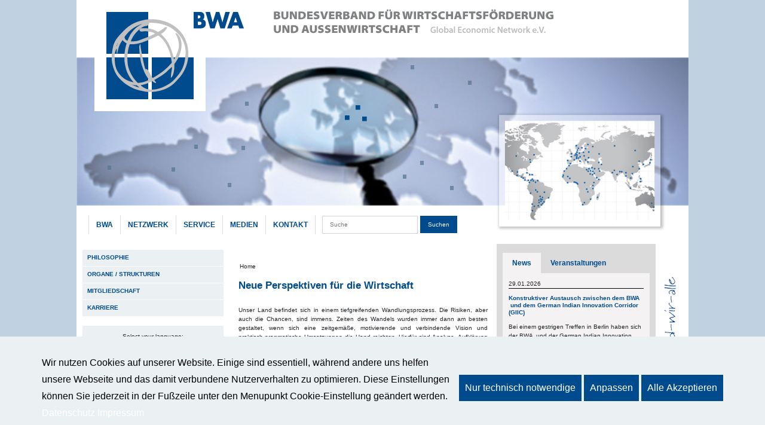

--- FILE ---
content_type: text/html; charset=UTF-8
request_url: https://bwa-deutschland.com/index.php/
body_size: 12194
content:
<!DOCTYPE html>
<html lang="de" dir="ltr" prefix="content: http://purl.org/rss/1.0/modules/content/  dc: http://purl.org/dc/terms/  foaf: http://xmlns.com/foaf/0.1/  og: http://ogp.me/ns#  rdfs: http://www.w3.org/2000/01/rdf-schema#  schema: http://schema.org/  sioc: http://rdfs.org/sioc/ns#  sioct: http://rdfs.org/sioc/types#  skos: http://www.w3.org/2004/02/skos/core#  xsd: http://www.w3.org/2001/XMLSchema# ">
  <head>
    <meta charset="utf-8" />
<link rel="canonical" href="https://bwa-deutschland.com/index.php/" />
<link rel="shortlink" href="https://bwa-deutschland.com/index.php/" />
<meta name="Generator" content="Drupal 9 (https://www.drupal.org)" />
<meta name="MobileOptimized" content="width" />
<meta name="HandheldFriendly" content="true" />
<meta name="viewport" content="width=device-width, initial-scale=1.0" />
<script>function sweCookieBannerLoadScripts(cookieName){}</script>
<link rel="icon" href="/sites/bwa-deutschland.com/themes/bwa/favicon.ico" type="image/vnd.microsoft.icon" />

      <meta charset="utf-8">
      <meta name="viewport" content="width=device-width, initial-scale=1">

        <link rel="manifest" href="/sites/bwa-deutschland.com/themes/bwa/site.webmanifest">
    <meta name="msapplication-TileColor" content="#004B8D">
    <meta name="theme-color" content="#004B8D">

    <title>Neue Perspektiven für die Wirtschaft | BWA</title>
    <link rel="stylesheet" media="all" href="/libraries/drupal-superfish/css/superfish.css?t8sscl" />
<link rel="stylesheet" media="all" href="/core/themes/stable/css/system/components/ajax-progress.module.css?t8sscl" />
<link rel="stylesheet" media="all" href="/core/themes/stable/css/system/components/align.module.css?t8sscl" />
<link rel="stylesheet" media="all" href="/core/themes/stable/css/system/components/autocomplete-loading.module.css?t8sscl" />
<link rel="stylesheet" media="all" href="/core/themes/stable/css/system/components/fieldgroup.module.css?t8sscl" />
<link rel="stylesheet" media="all" href="/core/themes/stable/css/system/components/container-inline.module.css?t8sscl" />
<link rel="stylesheet" media="all" href="/core/themes/stable/css/system/components/clearfix.module.css?t8sscl" />
<link rel="stylesheet" media="all" href="/core/themes/stable/css/system/components/details.module.css?t8sscl" />
<link rel="stylesheet" media="all" href="/core/themes/stable/css/system/components/hidden.module.css?t8sscl" />
<link rel="stylesheet" media="all" href="/core/themes/stable/css/system/components/item-list.module.css?t8sscl" />
<link rel="stylesheet" media="all" href="/core/themes/stable/css/system/components/js.module.css?t8sscl" />
<link rel="stylesheet" media="all" href="/core/themes/stable/css/system/components/nowrap.module.css?t8sscl" />
<link rel="stylesheet" media="all" href="/core/themes/stable/css/system/components/position-container.module.css?t8sscl" />
<link rel="stylesheet" media="all" href="/core/themes/stable/css/system/components/progress.module.css?t8sscl" />
<link rel="stylesheet" media="all" href="/core/themes/stable/css/system/components/reset-appearance.module.css?t8sscl" />
<link rel="stylesheet" media="all" href="/core/themes/stable/css/system/components/resize.module.css?t8sscl" />
<link rel="stylesheet" media="all" href="/core/themes/stable/css/system/components/sticky-header.module.css?t8sscl" />
<link rel="stylesheet" media="all" href="/core/themes/stable/css/system/components/system-status-counter.css?t8sscl" />
<link rel="stylesheet" media="all" href="/core/themes/stable/css/system/components/system-status-report-counters.css?t8sscl" />
<link rel="stylesheet" media="all" href="/core/themes/stable/css/system/components/system-status-report-general-info.css?t8sscl" />
<link rel="stylesheet" media="all" href="/core/themes/stable/css/system/components/tabledrag.module.css?t8sscl" />
<link rel="stylesheet" media="all" href="/core/themes/stable/css/system/components/tablesort.module.css?t8sscl" />
<link rel="stylesheet" media="all" href="/core/themes/stable/css/system/components/tree-child.module.css?t8sscl" />
<link rel="stylesheet" media="all" href="/core/themes/stable/css/views/views.module.css?t8sscl" />
<link rel="stylesheet" media="all" href="/sites/bwa-deutschland.com/modules/swe_cookie_banner/scss/swe_cookie_banner_small_style.css?t8sscl" />
<link rel="stylesheet" media="all" href="/sites/bwa-deutschland.com/modules/swe_cookie_banner/scss/swe_cookie_banner_main_style.css?t8sscl" />
<link rel="stylesheet" media="all" href="/sites/bwa-deutschland.com/modules/swe_cookie_banner/modules/swe_cookie_banner_youtube/scss/swe_cookie_banner_youtube.css?t8sscl" />
<link rel="stylesheet" media="all" href="/sites/bwa-deutschland.com/themes/bwa/css/style.css?t8sscl" />
<link rel="stylesheet" media="print" href="/sites/bwa-deutschland.com/themes/bwa/css/print.css?t8sscl" />

    

  <!-- Matomo -->
	<script>
	  var _paq = window._paq = window._paq || [];
	  /* tracker methods like "setCustomDimension" should be called before "trackPageView" */
	  _paq.push(["disableCookies"]);
	  _paq.push(['trackPageView']);
	  _paq.push(['enableLinkTracking']);
	  (function() {
		var u="//stats.bwa-deutschland.com/";
		_paq.push(['setTrackerUrl', u+'matomo.php']);
		_paq.push(['setSiteId', '1']);
		var d=document, g=d.createElement('script'), s=d.getElementsByTagName('script')[0];
		g.async=true; g.src=u+'matomo.js'; s.parentNode.insertBefore(g,s);
	  })();
	</script>
	<!-- End Matomo Code -->
  </head>
          <body class="frontpage node-type-page h-100 d-flex flex-column">
    
          
  <header role="banner" class="container header">
    <div>
    <div id="block-header">
  
    
      
            <div><div class="header-logo-image">
   <div class="header-logo"><a href="/"><img src="/sites/bwa-deutschland.com/files/images/logo.png" alt=""></a></div>
   <div class="header-image"><img src="/sites/bwa-deutschland.com/files/images/header.jpg" alt=""></div>
</div></div>
      
  </div>

  </div>

  <nav class="navbar navbar-light navbar-expand-lg container">
    <button class="navbar-toggler collapsed" type="button" data-toggle="collapse" data-target="#navbarCollapse" aria-controls="navbarCollapse" aria-expanded="false" aria-label="Toggle navigation">
      <span class="navbar-toggler-icon"></span>
    </button>
    <div class="navbar-collapse collapse" id="navbarCollapse">
        <div>
    <div id="block-hauptnavigation">
  
    
      
<ul id="superfish-main" class="menu sf-menu sf-main sf-horizontal sf-style-none">
  
<li id="main-menu-link-content6ca187f4-4bbc-4599-a957-511548ea21d3" class="active-trail sf-depth-1 menuparent"><a href="/" class="is-active sf-depth-1 menuparent">BWA</a><ul><li id="main-menu-link-content857db2e5-951b-4c09-93ce-e7ccf931fd9c" class="sf-depth-2 menuparent"><a href="/philosophie" class="sf-depth-2 menuparent">Philosophie</a><ul><li id="main-menu-link-content214454ac-3cd0-430c-948b-fbed958a9724" class="sf-depth-3 sf-no-children"><a href="/grundsatz" title="Positionspapier des BWA" class="sf-depth-3">Grundsatz</a></li><li id="main-menu-link-content043da0e6-2a25-474e-9c01-6caab21ae8d3" class="sf-depth-3 sf-no-children"><a href="/compliance" title="BWA-Compliance-Prinzipien" class="sf-depth-3">Compliance</a></li></ul></li><li id="main-menu-link-content42056efa-917f-4447-9c15-b1dcda97aa4f" class="sf-depth-2 menuparent"><a href="/organe-strukturen" class="sf-depth-2 menuparent">Organe / Strukturen</a><ul><li id="main-menu-link-content4abed4cd-3081-4a0d-b799-1eee97db45e3" class="sf-depth-3 sf-no-children"><a href="/vorstand" class="sf-depth-3">Vorstand</a></li><li id="main-menu-link-content10a047ae-d8bc-4ef8-b729-d99cafd84eef" class="sf-depth-3 sf-no-children"><a href="/praesidium" class="sf-depth-3">Präsidium</a></li><li id="main-menu-link-content075bc03e-8782-40c7-9983-5941fe9cdd93" class="sf-depth-3 sf-no-children"><a href="/bundesgeschaeftsfuehrung" class="sf-depth-3">Bundesgeschäftsführung</a></li><li id="main-menu-link-content014905f3-0927-4584-bc23-c27a365a95cd" class="sf-depth-3 sf-no-children"><a href="/kommissionen" class="sf-depth-3">Kommissionen</a></li></ul></li><li id="main-menu-link-content86833ea4-1f12-4b8d-bd2e-ed7dc2c176be" class="sf-depth-2 menuparent"><a href="/mitgliedschaft" class="sf-depth-2 menuparent">Mitgliedschaft</a><ul><li id="main-menu-link-contentb9cd800e-5261-4d41-ba2b-840cdbc15975" class="sf-depth-3 sf-no-children"><a href="/satzung" class="sf-depth-3">Satzung</a></li><li id="main-menu-link-contenta4dc94c3-19ab-41a3-afa5-2c65129b759b" class="sf-depth-3 sf-no-children"><a href="/beitragsordnung" class="sf-depth-3">Beitragsordnung</a></li><li id="main-menu-link-content8b01fc6f-1bc8-46e1-806e-dae65a9b4045" class="sf-depth-3 sf-no-children"><a href="/rechte-pflichten" class="sf-depth-3">Rechte und Pflichten</a></li></ul></li><li id="main-menu-link-content98cd1722-4dba-441c-b5ef-229b33ce5d24" class="sf-depth-2 menuparent"><a href="/karriere" class="sf-depth-2 menuparent">Karriere</a><ul><li id="main-menu-link-content2206f17f-e3d0-453c-9670-96b2a5df348c" class="sf-depth-3 sf-no-children"><a href="/sekretariatskraft-vollzeit-der-bundesgeschaeftsstelle-des-bwa" class="sf-depth-3">Sekretariatskraft</a></li><li id="main-menu-link-contentd7ed33e9-2bb6-44ef-ba8e-a505b7a5ae76" class="sf-depth-3 sf-no-children"><a href="/praktikum-vollzeit-der-bundesgeschaeftsstelle-des-bwa" class="sf-depth-3">Praktikum</a></li></ul></li></ul></li><li id="main-menu-link-contentcbfb3b05-fec2-4b33-bfd9-724ab971ca48" class="sf-depth-1 menuparent"><a href="/netzwerk" class="sf-depth-1 menuparent">Netzwerk</a><ul><li id="main-menu-link-content3ac03895-db6a-47ba-a2d7-f83bb4e32342" class="sf-depth-2 sf-no-children"><a href="/internationales" class="sf-depth-2">International</a></li><li id="main-menu-link-contentbd4a7a5f-889e-49f4-a066-00c391d3c992" class="sf-depth-2 menuparent"><a href="/national" class="sf-depth-2 menuparent">National</a><ul><li id="main-menu-link-content8b1ce43f-2dfb-414f-b546-1eaee76a2d11" class="sf-depth-3 sf-no-children"><a href="/senat" class="sf-depth-3">Senat</a></li></ul></li><li id="main-menu-link-content17a6850c-49e8-49a9-9f7b-c8e2204f2866" class="sf-depth-2 menuparent"><a href="/regional" class="sf-depth-2 menuparent">Regional</a><ul><li id="main-menu-link-content592bfaa8-b370-4a9f-928b-b1b154d3ef26" class="sf-depth-3 sf-no-children"><a href="/buero-frankfurt" class="sf-depth-3">Büro Frankfurt</a></li><li id="main-menu-link-content9e5a0d8a-9af4-40a1-9be7-fcb627267a65" class="sf-depth-3 sf-no-children"><a href="/buero-muenchen" class="sf-depth-3">Büro München</a></li></ul></li><li id="main-menu-link-content863824f5-135d-46e9-a044-8aaa0901315d" class="sf-depth-2 sf-no-children"><a href="/lokal" class="sf-depth-2">Lokal</a></li><li id="main-menu-link-content0b837963-bade-4f89-bc8f-fd90c65be040" class="sf-depth-2 sf-no-children"><a href="/partner" class="sf-depth-2">Partner</a></li></ul></li><li id="main-menu-link-content2b17702e-4048-4f15-af30-1df1023dcbfc" class="sf-depth-1 menuparent"><a href="/service" class="sf-depth-1 menuparent">Service</a><ul><li id="main-menu-link-contenta00d1095-03de-469d-a823-d98ea72aa640" class="sf-depth-2 sf-no-children"><a href="/service#kontakt" class="sf-depth-2">Kontakte und Netzwerke</a></li><li id="main-menu-link-content03018398-427a-479c-85b7-8738f8c3e525" class="sf-depth-2 sf-no-children"><a href="/service#außenwirtschaft" class="sf-depth-2">Außenwirtschaft</a></li><li id="main-menu-link-content1d3b189c-7712-4a73-b5a0-60315fce75e7" class="sf-depth-2 sf-no-children"><a href="/service#corporate" class="sf-depth-2">Corporate Social Responsibility</a></li><li id="main-menu-link-content55a8350e-3efe-427a-a028-447b9b5398a8" class="sf-depth-2 sf-no-children"><a href="/service#unternehmenspräsentation" class="sf-depth-2">Unternehmenspräsentation</a></li><li id="main-menu-link-content3899c188-b932-4ae6-b1c0-e976ba943501" class="sf-depth-2 sf-no-children"><a href="/service#vermittlungen" class="sf-depth-2">Vermittlungen und sonstige Dienstleistungen</a></li><li id="main-menu-link-content349e174f-44b6-4b7c-9da9-7efffa1bb385" class="sf-depth-2 sf-no-children"><a href="/veranstaltungen" title="Veranstaltungen" class="sf-depth-2">Veranstaltungen</a></li></ul></li><li id="main-menu-link-contenta5d2115e-97f0-41d3-bbb9-071e081d8353" class="sf-depth-1 menuparent"><a href="/medien" class="sf-depth-1 menuparent">Medien</a><ul><li id="main-menu-link-content12fceb3c-edd1-49f7-9e55-49d7c94f9efc" class="sf-depth-2 sf-no-children"><a href="/news-berichte-artikel" class="sf-depth-2">News / Berichte / Artikel</a></li><li id="main-menu-link-content997fe920-3980-4790-a961-13cfed98e289" class="sf-depth-2 sf-no-children"><a href="/journal" class="sf-depth-2">BWA-Journal</a></li><li id="main-menu-link-content1b92f923-945a-4dfc-8705-1ca58b98c0d2" class="sf-depth-2 menuparent"><a href="/broschuere" class="sf-depth-2 menuparent">Broschüren</a><ul><li id="main-menu-link-contentedcf9d24-dc5a-4bf1-9993-74661582e7d1" class="sf-depth-3 sf-no-children"><a href="/imagebroschuere" class="sf-depth-3">Imagebroschüre</a></li><li id="main-menu-link-content14c67f27-ee4a-4bc4-9b02-e11684514650" class="sf-depth-3 sf-no-children"><a href="/faqs" class="sf-depth-3">FAQs</a></li><li id="main-menu-link-content946ca4bf-fd63-44db-901f-066a6b2668b7" class="sf-depth-3 sf-no-children"><a href="/broschuere-fachkraeftesicherung" class="sf-depth-3"> Broschüre Fachkräftesicherung</a></li><li id="main-menu-link-contentfca337e0-33a5-4f6b-8041-2a53a27fc866" class="sf-depth-3 sf-no-children"><a href="/innovation-kuenstliche-intelligenz" class="sf-depth-3">Broschüre Innovation - Künstliche Intelligenz</a></li><li id="main-menu-link-content643caf76-ed22-4890-a709-09d9870e05b0" class="sf-depth-3 sf-no-children"><a href="/brosch%C3%BCre-innovation-werttreiber-wirtschaft" class="sf-depth-3">Broschüre Innovation - Werttreiber der Wirtschaft</a></li></ul></li><li id="main-menu-link-content8f431c37-b78e-4f5a-a436-e6c668f0faa9" class="sf-depth-2 sf-no-children"><a href="/publikationen" class="sf-depth-2">Publikationen</a></li><li id="main-menu-link-content20a2b4ce-f2d6-48ea-a6a6-426af4664801" class="sf-depth-2 sf-no-children"><a href="/presse" class="sf-depth-2">Presse</a></li></ul></li><li id="main-menu-link-content690c94ab-7050-4c02-a5da-18eddedb9874" class="sf-depth-1 menuparent"><a href="/kontakt" class="sf-depth-1 menuparent">Kontakt</a><ul><li id="main-menu-link-contentbd94bb06-ca8b-4eb4-b72a-170c5e7edaee" class="sf-depth-2 sf-no-children"><a href="/bundesgesch%C3%A4ftsstelle" class="sf-depth-2">Bundesgeschäftsstelle</a></li><li id="main-menu-link-content09f49e14-7452-4898-b75a-ee45da7dd62f" class="sf-depth-2 sf-no-children"><a href="/datenschutzerkl%C3%A4rung" class="sf-depth-2">Datenschutz</a></li><li id="main-menu-link-contenta9d036c1-f523-4ced-9c35-75ef974d0261" class="sf-depth-2 sf-no-children"><a href="/impressum" class="sf-depth-2">Impressum</a></li></ul></li>
</ul>

  </div>

  </div>

      
      <form class="custom-search-front-form-2 search" autocomplete="off" data-drupal-selector="custom-search-front-form-2" action="/index.php/suche" method="get" id="custom-search-front-form-2" accept-charset="UTF-8">
  <div class="js-form-item form-item form-group js-form-type-textfield form-item-search-api-fulltext js-form-item-search-api-fulltext form-no-label">
        <input class="search form-text" placeholder="Suche" data-drupal-selector="edit-search-api-fulltext" type="text" id="edit-search-api-fulltext" name="search_api_fulltext" value="" size="60" maxlength="128" />

        </div>
<input data-drupal-selector="edit-submit" type="submit" id="edit-submit" name="op" value="Suchen" class="button js-form-submit form-submit" />

</form>


    </div>
  </nav>

  <div id="show-slideshow" style="display: none">
    <img src="" alt="" id="show-slideshow-img">
  </div>
</header>
  <main class="flex-shrink-0 container" role="main">
  

    <div class="highlighted">
      
              <div class="bwa_messages">
          <div data-drupal-messages-fallback class="hidden"></div>

        </div>
          </div>

  

    <a id="main-content" tabindex="-1"></a>
    <div class="row">

                                                                  
              <aside class="layout-sidebar-first" role="complementary">
            <div>
    <nav role="navigation" aria-labelledby="block-hauptnavigation-3-menu" id="block-hauptnavigation-3">
            
  <h2 class="visually-hidden" id="block-hauptnavigation-3-menu">Hauptnavigation</h2>
  

        
              <ul>
              <li>
        <a href="/philosophie" data-drupal-link-system-path="node/4">Philosophie</a>
              </li>
          <li>
        <a href="/organe-strukturen" data-drupal-link-system-path="node/7">Organe / Strukturen</a>
              </li>
          <li>
        <a href="/mitgliedschaft" data-drupal-link-system-path="node/9640">Mitgliedschaft</a>
              </li>
          <li>
        <a href="/karriere" data-drupal-link-system-path="node/9994">Karriere</a>
              </li>
        </ul>
  


  </nav>
<div id="block-sprache">
  
    
      
            <div><p>Select your language:</p>

<a href="/englisch"><img src="/sites/bwa-deutschland.com/themes/bwa/images/englisch.png" alt="Flagge von Vereinigtes Königreich"></a>
<a href="/chinesisch-0"><img src="/sites/bwa-deutschland.com/themes/bwa/images/chinesisch.png" alt="Flagge von Volksrepublik China"></a>
<a href="/indien"><img src="/sites/bwa-deutschland.com/themes/bwa/images/india.svg" alt="Flagge von Republik Indien"></a>
<a href="/spain"><img src="/sites/bwa-deutschland.com/themes/bwa/images/spain.png" alt="Flagge von Königreich Spanien"></a>
<a href="/französisch"><img src="/sites/bwa-deutschland.com/themes/bwa/images/franzoesisch.png" alt="Flagge von Französische Republik"></a>
<a href="/arabisch"><img src="/sites/bwa-deutschland.com/themes/bwa/images/saudi_arabia.svg" alt="Flagge von Königreich Saudi-Arabien"></a>
<a href="/portugiesisch"><img src="/sites/bwa-deutschland.com/themes/bwa/images/brazil.svg" alt="Flagge von Föderative Republik Brasilien"></a>
<a href="/russisch"><img src="/sites/bwa-deutschland.com/themes/bwa/images/russisch.png" alt="Flagge von Russische Föderation"></a>
<a href="/iran"><img src="/sites/bwa-deutschland.com/themes/bwa/images/iran.png" alt="Flagge von Islamische Republik Iran"></a>
<a href="/tuerkisch"><img src="/sites/bwa-deutschland.com/themes/bwa/images/turkey.svg" alt="Flagge von Republik Türkei"></a>
<a href="/poland"><img src="/sites/bwa-deutschland.com/themes/bwa/images/poland.png" alt="Flagge von Republik Polen"></a>
</div>
      
  </div>
<div id="block-willkommen">
  
    
      
            <div><p><img border="0" height="247" src="/sites/bwa-deutschland.com/files/download/2019/Schumann_2019.jpg" style="vertical-align: middle;" width="165" /></p>

<p>Willkommen auf der Webseite des Bundesverbandes für Wirtschaftsförderung und Außenwirtschaft!</p>

<p>Wir freuen uns über Ihr Interesse an unseren Leistungen und unserem Netzwerk. Als Wirtschaftsverband und Think Tank unterstützen wir seit über 20 Jahren die Vorhaben unserer Mitglieder aus Mittelstand und Großunternehmen zielführend und effizient in vielen Ländern dieser Erde. Unser Auftrag ist es, nachhaltig für gute Geschäfte zu sorgen. Dazu dienen uns unsere Verbindungen und unsere Werte. Wir bauen Brücken für Ihren Erfolg!</p>

<p>Was können wir für Sie tun? Kommen Sie auf uns zu!</p>

<p>Mit herzlichen Grüßen</p>

<p><img border="0" height="31" src="/sites/bwa-deutschland.com/files/download/2018/schumann_sign_a.png" width="135" /></p>

<p>Michael Schumann<br />
Vorstandsvorsitzender</p>
</div>
      
  </div>

  </div>

        </aside>
      
      <div class="layout-content content-mitte">
          <div>
    <div id="block-pfadnavigation">
  
    
        <nav role="navigation" aria-labelledby="system-breadcrumb">
    <h2 id="system-breadcrumb" class="visually-hidden">Pfadnavigation</h2>
    <ol>
          <li>
                  Home
              </li>
        </ol>
  </nav>

  </div>
<div id="block-pagetitle">
  
    
      
  <h1><span property="schema:name">Neue Perspektiven für die Wirtschaft</span>
</h1>


  </div>
<div id="block-bwa-content">
  
    
      
  
<article data-history-node-id="9639" role="article" about="/index.php/" typeof="schema:WebPage">

  
      <span property="schema:name" content="Neue Perspektiven für die Wirtschaft" class="hidden"></span>


  
  <div>
    <h1></h1>
    

    <p class="node-news-date-location"> </p>

    
            <div property="schema:text"><p class="text-align-justify">Unser Land befindet sich in einem tiefgreifenden Wandlungsprozess. Die Risiken, aber auch die Chancen, sind immens. Zeiten des Wandels wurden immer dann am besten gestaltet, wenn sich eine zeitgemäße, motivierende und verbindende Vision und praktisch-pragmatische Umsetzungen die Hand reichten. Hierfür sind Analyse, Aufklärung und die Mobilisierung eines überparteilichen, allein an der Sache orientierten Dialogs erforderlich. Dafür steht der BWA.</p>

<p class="text-align-justify">Als Unternehmernetzwerk und Denkfabrik fördern wir Wirtschaft aus der Perspektive "Wirtschaft, das sind wir alle". Der BWA bündelt in seinen Strukturen wirtschaftliche und soziale Kompetenz, Dynamik und langjährige Erfahrung. Im BWA verbinden sich lösungsorientierte Menschen aus Wirtschaft, Wissenschaft, Forschung, Politik, Zivilgesellschaft und Medien, die für eine weltweite ökosoziale Marktwirtschaft eintreten. Basierend auf unseren Werten bauen wir Brücken zu guten Geschäften.</p>

<p class="text-align-justify">Dafür wirken die Verantwortlichen im BWA im internationalen Umfeld und vor Ort in den Regionen Deutschlands. Wir denken konstruktiv und packen an. Wir sind veränderungsbereit und entschlussfähig und Berater füreinander und für politische Entscheidungsprozesse, von der kommunalen bis zur internationalen Ebene. In unseren Kommissionen wirken Mitglieder und ausgewiesene Experten an der Qualität unserer Governance-Strukturen, der Ausbildung und Motivation von Fachkräften, dem Ausbau unserer Infrastruktur, der Sicherung benötigter Ressourcen, der Tragfähigkeit unseres Finanzsystems, an unserer Innovationsfähigkeit und unserem Ansehen in der Welt.</p>

<p class="text-align-justify">Sie möchten sich engagieren, Ihre Expertise einbringen oder auf unsere zurückgreifen, um Ihre geschäftlichen Vorhaben voranzubringen? Unter Tel.: <a href="tel:+49 (0) 30 700 11 43-0">+49 (0) 30 700 11 43-0</a> und unter info(at)bwa-deutschland.de ist der direkte Kontakt zum BWA für alle Fragen und weitere Informationen stets möglich und erwünscht.</p>

<p class="text-align-justify"><u>Erfahren Sie mehr über unsere Verbandsarbeit:</u></p>

<p>
<video controls="" poster="https://www.bwa-deutschland.com/sites/bwa-deutschland.com/files/gespraech/video_image_schumann.png" style="width:100%"><source src="https://www.bwa-deutschland.com/sites/bwa-deutschland.com/files/gespraech/claudiaSuenderImGespraechschumann.mp4" type="video/mp4" /> Your browser does not support the video tag.</video>
</p>
</div>
      
    
  </div>

</article>

<div class="slideshow" style="display: none">
  <ul id="slideshow">
      <li>  /sites/bwa-deutschland.com/files/2019-09/Karte.jpg

</li>
      <li>  /sites/bwa-deutschland.com/files/2019-09/bwa_personen.jpg

</li>
      <li>  /sites/bwa-deutschland.com/files/2019-09/dax_blau.jpg

</li>
      <li>  /sites/bwa-deutschland.com/files/2019-09/diagramm.jpg

</li>
      <li>  /sites/bwa-deutschland.com/files/2019-09/Handshake.jpg

</li>
      <li>  /sites/bwa-deutschland.com/files/2019-09/netzwerk_puzzle.jpg

</li>
      <li>  /sites/bwa-deutschland.com/files/2019-09/Politik_lupe.jpg

</li>
      <li>  /sites/bwa-deutschland.com/files/2019-09/Wirtschaft_lupe.jpg

</li>
      <li>  /sites/bwa-deutschland.com/files/2019-09/Workshop.jpg

</li>
  </ul>

</div>

  </div>

  </div>

      </div>
              <aside class="layout-sidebar-second" role="complementary">


          <ul class="nav nav-tabs">
            <li class="nav-item">
              <a class="nav-link active" data-toggle="tab" href="#news">News</a>
            </li>
            <li class="nav-item">
              <a class="nav-link" data-toggle="tab" href="#event">Veranstaltungen</a>
            </li>
          </ul>
          <div id="myTabContent" class="tab-content">
            <div class="tab-pane fade show active" id="news">
              <div class="views-element-container" id="block-views-block-news-block-1">
  
    
      <div><div class="js-view-dom-id-03f1de9b380c7f675a3ef0b356e235e198ade577f30fd58f2209db2d507b8c99">
  
  
  

  
  
  

      <div class="views-row"><div><span><p><time datetime="2026-01-29T12:18:29Z">29.01.2026</time>
</p>
<h2><a href="/konstruktiver-austausch-zwischen-dem-bwa-und-dem-german-indian-innovation-corridor-giic" hreflang="de">Konstruktiver Austausch zwischen dem BWA  und dem German Indian Innovation Corridor (GIIC)</a></h2>
<p><p><span>Bei einem gestrigen Treffen in Berlin haben sich der BWA  und der German Indian Innovation Corridor (GIIC) auf eine engere Verzahnung ihrer Netzwerke, Kompetenzen und Formate verständigt. Ziel ist es, Innovations-, Technologie- und Wirtschaftskooperationen zwischen Deutschland, Europa und Indien künftig systematischer und wirkungsorientierter voranzubringen. <a href="https://www.bwa-deutschland.com/konstruktiver-austausch-zwischen-dem-bwa-und-dem-german-indian-innovation-corridor-giic">Mehr...</a></span></p></p></span></div></div>
    <div class="views-row"><div><span><p><time datetime="2026-01-26T08:05:37Z">26.01.2026</time>
</p>
<h2><a href="/index.php/wirtschafts-und-kooperationsdialoge-kashkadarya-duesseldorf-und-berlin" hreflang="de">Wirtschafts- und Kooperationsdialoge Kashkadarya – Düsseldorf und Berlin</a></h2>
<p><p><span>Im Rahmen des Deutschlandbesuchs einer hochrangigen usbekischen Delegation unter der Leitung von<span> </span>Murotjon Azimov, Gouverneur der Region<span> </span>Kashkadarya, begleitete der Bundesverband für Wirtschaftsförderung und Außenwirtschaft (BWA) in der vergangenen Woche zwei zentrale Wirtschafts- und Kooperationsdialoge in Düsseldorf und Berlin. </span><a href="https://www.bwa-deutschland.com/wirtschafts-und-kooperationsdialoge-kashkadarya-duesseldorf-und-berlin">Mehr...</a></p></p></span></div></div>
    <div class="views-row"><div><span><p><time datetime="2026-01-24T12:13:42Z">24.01.2026</time>
</p>
<h2><a href="/auftakt-fuer-zusammenarbeit-mit-vietnam-beim-gnwp-jahresempfang" hreflang="de">Auftakt für Zusammenarbeit mit Vietnam beim GNWP-Jahresempfang</a></h2>
<p><p>Beim Jahresempfang des Geschäftsnetzwerks Potsdam (GNWP) stand in diesem Jahr das gemeinsame „Wir-Gefühl“ im Mittelpunkt – über Wirtschaft, Wissenschaft, Kultur und Gesundheit hinweg. <a href="https://www.bwa-deutschland.com/auftakt-fuer-zusammenarbeit-mit-vietnam-beim-gnwp-jahresempfang">Mehr...</a></p></p></span></div></div>
    <div class="views-row"><div><span><p><time datetime="2026-01-09T11:58:24Z">09.01.2026</time>
</p>
<h2><a href="/bwa-begruesst-eu-einigung-zum-mercosur-freihandelsabkommen" hreflang="de">BWA begrüßt EU-Einigung zum Mercosur-Freihandelsabkommen</a></h2>
<p><p>Der Bundesverband für Wirtschaftsförderung und Außenwirtschaft (BWA) begrüßt die heutige Einigung der EU-Mitgliedstaaten zum Abschluss des Freihandelsabkommens mit den Mercosur-Staaten Brasilien, Argentinien, Uruguay und Paraguay ausdrücklich als wichtigen Schritt für die europäische Außenwirtschaft und die strategische Positionierung Europas in einer zunehmend fragmentierten Weltwirtschaft. <a href="https://www.bwa-deutschland.com/bwa-begruesst-eu-einigung-zum-mercosur-freihandelsabkommen">Mehr...</a></p></p></span></div></div>
    <div class="views-row"><div><span><p><time datetime="2026-01-09T12:06:43Z">09.01.2026</time>
</p>
<h2><a href="/bwa-welcomes-eu-agreement-mercosur-free-trade-deal" hreflang="de">BWA Welcomes EU Agreement on the Mercosur Free Trade Deal</a></h2>
<p><p>The German Federal Association for Economic Development and Foreign Trade (BWA) expressly welcomes today’s agreement among EU member states to conclude the free trade agreement with the Mercosur countries Brazil, Argentina, Uruguay and Paraguay as an important step for European foreign trade and for Europe’s strategic positioning in an increasingly fragmented global economy.<a href="https://www.bwa-deutschland.com/bwa-welcomes-eu-agreement-mercosur-free-trade-deal"> More...</a></p></p></span></div></div>

    

  
  

      <footer>
      <a href="/news-berichte-artikel">Weitere News...</a>
    </footer>
  
  
</div>
</div>

  </div>

            </div>
            <div class="tab-pane fade" id="event">
              <div class="views-element-container" id="block-views-block-veranstaltungblock-block-1">
  
    
      <div><div class="js-view-dom-id-331f339ed487dfffaed9fe1771d9c34ed94b8c734a87c09f3272ed6b549896f3">
  
  
  

  
  
  

      <div class="views-row"><div class="views-field views-field-nothing"><span class="field-content"><p><time datetime="2026-02-15T14:00:00Z">15. Februar 2026</time>
</p>
<h2><a href="/neujahrsempfang-des-bwa-zum-jahresbeginn-2026" hreflang="de">Neujahrsempfang des BWA zum Jahresbeginn 2026</a></h2>
<p></p>
</span></div></div>

    

  
  

      <footer>
      <a href="/veranstaltungen">Weitere Veranstaltungen...</a>
    </footer>
  
  
</div>
</div>

  </div>

            </div>
          </div>

            <div>
    <div id="block-social">
  
    
      
            <div><p><a href="https://twitter.com/BWA_Vorstand" target="_blank"><img alt="X Logo" data-entity-type="file" data-entity-uuid="82b0811d-78ea-4e75-ba01-f7e2921d4ade" height="63" src="/sites/bwa-deutschland.com/files/inline-images/b62f3e8aa5c4647793225c8be279019.jpg" width="63" class="align-left" loading="lazy" /></a></p>

<p>Folgen Sie uns auf X!</p>

<p><a href="https://x.com/BWA_Vorstand" target="_blank">@BWA_Vorstand</a></p>
<a href="https://www.linkedin.com/company/bwa-vorstand/" target="_blank"><img alt="LinkedIn" data-entity-type="file" data-entity-uuid="7339c340-75db-4739-8c83-5f58ebec5225" src="/sites/bwa-deutschland.com/files/inline-images/LI-Logo.png" width="200" class="align-center" height="540" loading="lazy" /></a>

<p>Nutzen Sie unsere B2B-Export-Plattform:</p>

<p class="text-align-center"><a href="https://exportpages.de/" target="_blank"><img height="56" src="/sites/bwa-deutschland.com/files/download/2018/exportpages_Logo.jpg" width="200" /></a></p>

<p>Informationen zur Neuen Seidenstraße:</p>

<p class="text-align-center"><a href="https://www.kommission-seidenstrasse.de/" target="_blank"><img height="105" src="/sites/bwa-deutschland.com/files/download/2020/kommission-seidenstrasse_banner.jpg" width="200" /></a></p>

<p>Finden Sie internationale Fachkräfte:</p>

<p class="text-align-center"><a href="https://inmidi.de/" target="_blank"><img alt="Logo von inmidi.de" data-entity-type="file" data-entity-uuid="bcc1fe6f-3fb9-4b59-b018-0a4f14525c56" height="105" src="/sites/bwa-deutschland.com/files/inline-images/inmidide.jpg" width="208" loading="lazy" /></a><br />
 </p></div>
      
  </div>
<div id="block-bwajournal">
  
      <h2>BWA aktuell</h2>
    
      
            <div><p><a class="file file--mime-application-pdf file--application-pdf" data-entity-type="file" data-entity-uuid="e977ff5e-3f21-42e1-820c-dbfee1df39e6" href="https://www.bwa-deutschland.com/sites/bwa-deutschland.com/files/inline-files/BWA-Journal-2023.pdf" id="" rel="" target="_blank" title="BWA-Journal-2023.pdf"><img alt="BWA aktuell" data-entity-type="file" data-entity-uuid="b90b0041-bb01-4e1e-a6d8-75aa965fd7ca" src="/sites/bwa-deutschland.com/files/inline-images/bwa-journal.jpg" width="200" height="1768" loading="lazy" /></a></p></div>
      
  </div>

  </div>

        </aside>
            <div class="wirsind text-center">
        <img src="/sites/bwa-deutschland.com/themes/bwa/images/wirtschaft_das_sind_wir_alle.png" alt="">
      </div>

    </div>
  </main>

  <footer class="container">
    <div>
    <nav role="navigation" aria-labelledby="block-hauptnavigation-4-menu" id="block-hauptnavigation-4">
      
  <h2 id="block-hauptnavigation-4-menu">Quick Links:</h2>
  

        
              <ul>
              <li>
        <a href="/" data-drupal-link-system-path="node/9639" class="is-active">BWA</a>
                                <ul>
              <li>
        <a href="/philosophie" data-drupal-link-system-path="node/4">Philosophie</a>
                                <ul>
              <li>
        <a href="/grundsatz" title="Positionspapier des BWA" data-drupal-link-system-path="node/5">Grundsatz</a>
              </li>
          <li>
        <a href="/compliance" title="BWA-Compliance-Prinzipien" data-drupal-link-system-path="node/6">Compliance</a>
              </li>
        </ul>
  
              </li>
          <li>
        <a href="/organe-strukturen" data-drupal-link-system-path="node/7">Organe / Strukturen</a>
                                <ul>
              <li>
        <a href="/vorstand" data-drupal-link-system-path="node/9667">Vorstand</a>
              </li>
          <li>
        <a href="/praesidium" data-drupal-link-system-path="node/9669">Präsidium</a>
              </li>
          <li>
        <a href="/bundesgeschaeftsfuehrung" data-drupal-link-system-path="node/9668">Bundesgeschäftsführung</a>
              </li>
          <li>
        <a href="/kommissionen" data-drupal-link-system-path="node/10134">Kommissionen</a>
              </li>
        </ul>
  
              </li>
          <li>
        <a href="/mitgliedschaft" data-drupal-link-system-path="node/9640">Mitgliedschaft</a>
                                <ul>
              <li>
        <a href="/satzung" data-drupal-link-system-path="node/19">Satzung</a>
              </li>
          <li>
        <a href="/beitragsordnung" data-drupal-link-system-path="node/20">Beitragsordnung</a>
              </li>
          <li>
        <a href="/rechte-pflichten" data-drupal-link-system-path="node/9643">Rechte und Pflichten</a>
              </li>
        </ul>
  
              </li>
          <li>
        <a href="/karriere" data-drupal-link-system-path="node/9994">Karriere</a>
                                <ul>
              <li>
        <a href="/sekretariatskraft-vollzeit-der-bundesgeschaeftsstelle-des-bwa" data-drupal-link-system-path="node/10384">Sekretariatskraft</a>
              </li>
          <li>
        <a href="/praktikum-vollzeit-der-bundesgeschaeftsstelle-des-bwa" data-drupal-link-system-path="node/10385">Praktikum</a>
              </li>
        </ul>
  
              </li>
        </ul>
  
              </li>
          <li>
        <a href="/netzwerk" data-drupal-link-system-path="node/21">Netzwerk</a>
                                <ul>
              <li>
        <a href="/internationales" data-drupal-link-system-path="node/22">International</a>
              </li>
          <li>
        <a href="/national" data-drupal-link-system-path="node/9644">National</a>
                                <ul>
              <li>
        <a href="/senat" data-drupal-link-system-path="node/23">Senat</a>
              </li>
        </ul>
  
              </li>
          <li>
        <a href="/regional" data-drupal-link-system-path="node/24">Regional</a>
                                <ul>
              <li>
        <a href="/buero-frankfurt" data-drupal-link-system-path="node/9694">Büro Frankfurt</a>
              </li>
          <li>
        <a href="/buero-muenchen" data-drupal-link-system-path="node/9695">Büro München</a>
              </li>
        </ul>
  
              </li>
          <li>
        <a href="/lokal" data-drupal-link-system-path="node/9646">Lokal</a>
              </li>
          <li>
        <a href="/partner" data-drupal-link-system-path="node/9648">Partner</a>
              </li>
        </ul>
  
              </li>
          <li>
        <a href="/service" data-drupal-link-system-path="node/9642">Service</a>
                                <ul>
              <li>
        <a href="/service#kontakt" data-drupal-link-system-path="node/9642">Kontakte und Netzwerke</a>
              </li>
          <li>
        <a href="/service#außenwirtschaft" data-drupal-link-system-path="node/9642">Außenwirtschaft</a>
              </li>
          <li>
        <a href="/service#corporate" data-drupal-link-system-path="node/9642">Corporate Social Responsibility</a>
              </li>
          <li>
        <a href="/service#unternehmenspräsentation" data-drupal-link-system-path="node/9642">Unternehmenspräsentation</a>
              </li>
          <li>
        <a href="/service#vermittlungen" data-drupal-link-system-path="node/9642">Vermittlungen und sonstige Dienstleistungen</a>
              </li>
          <li>
        <a href="/veranstaltungen" title="Veranstaltungen" data-drupal-link-system-path="veranstaltungen">Veranstaltungen</a>
              </li>
        </ul>
  
              </li>
          <li>
        <a href="/medien" data-drupal-link-system-path="node/9696">Medien</a>
                                <ul>
              <li>
        <a href="/news-berichte-artikel" data-drupal-link-system-path="news-berichte-artikel">News / Berichte / Artikel</a>
              </li>
          <li>
        <a href="/journal" data-drupal-link-system-path="node/9666">BWA-Journal</a>
              </li>
          <li>
        <a href="/broschuere" data-drupal-link-system-path="node/9697">Broschüren</a>
                                <ul>
              <li>
        <a href="/imagebroschuere" data-drupal-link-system-path="node/9652">Imagebroschüre</a>
              </li>
          <li>
        <a href="/faqs" data-drupal-link-system-path="node/9653">FAQs</a>
              </li>
          <li>
        <a href="/broschuere-fachkraeftesicherung" data-drupal-link-system-path="node/10132"> Broschüre Fachkräftesicherung</a>
              </li>
          <li>
        <a href="/innovation-kuenstliche-intelligenz" data-drupal-link-system-path="node/10133">Broschüre Innovation - Künstliche Intelligenz</a>
              </li>
          <li>
        <a href="/brosch%C3%BCre-innovation-werttreiber-wirtschaft" data-drupal-link-system-path="node/9655">Broschüre Innovation - Werttreiber der Wirtschaft</a>
              </li>
        </ul>
  
              </li>
          <li>
        <a href="/publikationen" data-drupal-link-system-path="node/9656">Publikationen</a>
              </li>
          <li>
        <a href="/presse" data-drupal-link-system-path="node/9683">Presse</a>
              </li>
        </ul>
  
              </li>
          <li>
        <a href="/kontakt" data-drupal-link-system-path="node/9684">Kontakt</a>
                                <ul>
              <li>
        <a href="/bundesgesch%C3%A4ftsstelle" data-drupal-link-system-path="node/9660">Bundesgeschäftsstelle</a>
              </li>
          <li>
        <a href="/datenschutzerkl%C3%A4rung" data-drupal-link-system-path="node/9661">Datenschutz</a>
              </li>
          <li>
        <a href="/impressum" data-drupal-link-system-path="node/2">Impressum</a>
              </li>
        </ul>
  
              </li>
        </ul>
  


  </nav>

  </div>

    <div>
    <div id="block-copyright">
  
    
      
            <div><p>© 2024 Bundesverband für Wirtschaftsförderung und Außenwirtschaft Global Economic Network e.V. | Alle Rechte vorbehalten | <a class="swe-cookie-banner-link" href="#swe-cookie-banner-link">Cookie-Einstellungen</a></p></div>
      
  </div>

  </div>

</footer>

  
    
    <script type="application/json" data-drupal-selector="drupal-settings-json">{"path":{"baseUrl":"\/index.php\/","scriptPath":null,"pathPrefix":"","currentPath":"node\/9639","currentPathIsAdmin":false,"isFront":true,"currentLanguage":"de"},"pluralDelimiter":"\u0003","suppressDeprecationErrors":true,"swe_cookie_banner_youtube":{"cookie_name":" externe_medien-youtube","title":"Youtube","description":"\u003Cp\u003EUm Ihnen ein besseres Erlebnis zu bieten, verwenden wir Youtube Videos. Wenn Sie Akzeptieren klicken, stimmen Sie den \u003Ca href=\u0022https:\/\/policies.google.com\/privacy?hl=de\u0022\u003EDatenschutzbestimmungen von Google\u003C\/a\u003E zu.\u003C\/p\u003E","privacy_text":"Datenschutz","privacy_link":"\/de\/datenschutz","accept":"Akzeptieren"},"swe_cookie_banner_small":"\u003Cdiv id=\u0022swe-cookie-banner-small\u0022\u003E\n  \u003Cdiv class=\u0022swe-small-container\u0022\u003E\n    \u003Cdiv class=\u0022swe-small-text\u0022\u003E\n            Wir nutzen Cookies auf unserer Website. Einige sind essentiell, w\u00e4hrend andere uns helfen unsere Webseite und das damit verbundene Nutzerverhalten zu optimieren. Diese Einstellungen k\u00f6nnen Sie jederzeit in der Fu\u00dfzeile unter den Menupunkt Cookie-Einstellung ge\u00e4ndert werden.\n      \u003Cdiv class=\u0022swe-small-links\u0022\u003E\n        \u003Ca href=\u0022\/datenschutz\u0022\u003EDatenschutz\u003C\/a\u003E\n        \u003Ca href=\u0022\/impressum\u0022\u003EImpressum\u003C\/a\u003E\n      \u003C\/div\u003E\n    \u003C\/div\u003E\n    \u003Cdiv class=\u0022swe-small-buttons\u0022\u003E\n      \u003Cinput id=\u0022swe-small-accept\u0022 type=\u0022button\u0022 value=\u0022Nur technisch notwendige\u0022\u003E\n      \u003Cinput id=\u0022swe-small-edit\u0022 type=\u0022button\u0022 value=\u0022Anpassen\u0022\u003E\n      \u003Cinput id=\u0022swe-small-all\u0022 type=\u0022button\u0022 value=\u0022Alle Akzeptieren\u0022\u003E\n    \u003C\/div\u003E\n  \u003C\/div\u003E\n\u003C\/div\u003E\n","swe_cookie_banner_main":"\u003Cdiv id=\u0022swe-cookie-banner\u0022\u003E\n  \u003Cdiv id=\u0022swe-cookie-icon-container\u0022\u003E\n      \u003C\/div\u003E\n  \u003Cdiv class=\u0022swe-cookie-container\u0022\u003E\n    \u003Cinput id=\u0022swe-cookie-abort\u0022 type=\u0022button\u0022\u003E\n    \u003Ch2 class=\u0022swe-title\u0022\u003ECookie-Einstellungen\u003C\/h2\u003E\n    \u003Cdiv class=\u0022swe-description\u0022\u003E\u003Cp\u003EWir verwenden Cookies auf dieser Webseite, um Ihnen ein bestm\u00f6gliches Nutzungserlebnis zu gew\u00e4hrleisten. \u003Ca href=\u0022\/datenschutz\u0022\u003EWeitere Informationen\u003C\/a\u003E\u003C\/p\u003E\u003C\/div\u003E\n    \u003Cdiv id=\u0022swe-cookie-categories\u0022\u003E\n              \u003Cdiv id=\u0022essential\u0022 class=\u0022category\u0022\u003E\n          \u003Cdiv class=\u0022toggle-container\u0022\u003E\n            \u003Clabel class=\u0022switch\u0022\u003E\n                              \u003Cinput type=\u0022checkbox\u0022 checked disabled value=\u0022essential\u0022\u003E\n                            \u003Cspan class=\u0022slider\u0022\u003E\u003C\/span\u003E\n            \u003C\/label\u003E\n            \u003Cp\u003EEssentiell\u003C\/p\u003E\n          \u003C\/div\u003E\n          \u003Cp\u003EDiese Cookies sind f\u00fcr die Funktionalit\u00e4t unserer Website erforderlich und k\u00f6nnen nicht deaktiviert werden (z.B. Session-Cookies).\u003C\/p\u003E\n          \u003Cbutton class=\u0022swe-cookie-accordion\u0022\u003E\u003Cspan\u003EMehr anzeigen\u003C\/span\u003E\u003C\/button\u003E\n          \u003Cdiv id=\u0022swe-cookie-panel-0\u0022 class=\u0022swe-cookie-panel swe-cookie-panel-close\u0022\u003E\n                          \u003Cbutton class=\u0022swe-cookie-accordion-sub\u0022\u003E\u003Cspan\u003EConsent Tool\u003C\/span\u003E\u0026ensp;\u003Cspan\u003EMehr anzeigen\u003C\/span\u003E\u003C\/button\u003E\n              \u003Cdiv id=\u0022swe-cookie-panel-sub-0\u0022 class=\u0022swe-cookie-panel-sub swe-cookie-panel-close\u0022\u003E\n                                \u003Cdiv\u003E\n                  \u003Cp\u003EFirma\u003C\/p\u003E\n                  \u003Cp\u003EBundesverband f\u00fcr Wirtschaftsf\u00f6rderung und Au\u00dfenwirtschaft Global Economic Network e.V. \u003C\/p\u003E\n                \u003C\/div\u003E\n                \u003Cdiv\u003E\n                  \u003Cp\u003EAnbieter\u003C\/p\u003E\n                  \u003Cp\u003EBundesverband f\u00fcr Wirtschaftsf\u00f6rderung und Au\u00dfenwirtschaft Global Economic Network e.V. \u003C\/p\u003E\n                \u003C\/div\u003E\n                \u003Cdiv\u003E\n                  \u003Cp\u003EPurpose\u003C\/p\u003E\n                  \u003Cp\u003EFunktionalit\u00e4t\u003C\/p\u003E\n                \u003C\/div\u003E\n                \u003Cdiv\u003E\n                  \u003Cp\u003EPrivacy Police\u003C\/p\u003E\n                  \u003Cp\u003E\u003Ca href=\u0022\/datenschutz\u0022\u003EDatenschutz\u003C\/a\u003E\u003C\/p\u003E\n                \u003C\/div\u003E\n                \u003Cdiv\u003E\n                  \u003Cp\u003ECookie Name\u003C\/p\u003E\n                  \u003Cp\u003E consent-agree, essential\u003C\/p\u003E\n                \u003C\/div\u003E\n                \u003Cdiv\u003E\n                  \u003Cp\u003EDauer\u003C\/p\u003E\n                  \u003Cp\u003E 365 Tage\u003C\/p\u003E\n                \u003C\/div\u003E\n              \u003C\/div\u003E\n                      \u003C\/div\u003E\n        \u003C\/div\u003E\n              \u003Cdiv id=\u0022externe_medien\u0022 class=\u0022category\u0022\u003E\n          \u003Cdiv class=\u0022toggle-container\u0022\u003E\n            \u003Clabel class=\u0022switch\u0022\u003E\n                              \u003Cinput type=\u0022checkbox\u0022 value=\u0022externe_medien\u0022\u003E\n                            \u003Cspan class=\u0022slider\u0022\u003E\u003C\/span\u003E\n            \u003C\/label\u003E\n            \u003Cp\u003EExterne Medien\u003C\/p\u003E\n          \u003C\/div\u003E\n          \u003Cp\u003EMit Ihrem Einverst\u00e4ndnis erlauben Sie das Laden von externen Medien.\u003C\/p\u003E\n          \u003Cbutton class=\u0022swe-cookie-accordion\u0022\u003E\u003Cspan\u003EMehr anzeigen\u003C\/span\u003E\u003C\/button\u003E\n          \u003Cdiv id=\u0022swe-cookie-panel-1\u0022 class=\u0022swe-cookie-panel swe-cookie-panel-close\u0022\u003E\n                          \u003Cbutton class=\u0022swe-cookie-accordion-sub\u0022\u003E\u003Cspan\u003EYoutube\u003C\/span\u003E\u0026ensp;\u003Cspan\u003EMehr anzeigen\u003C\/span\u003E\u003C\/button\u003E\n              \u003Cdiv id=\u0022swe-cookie-panel-sub-0\u0022 class=\u0022swe-cookie-panel-sub swe-cookie-panel-close\u0022\u003E\n                                  \u003Cdiv class=\u0022toggle-container\u0022\u003E\n                    \u003Clabel class=\u0022switch\u0022\u003E\n                      \u003Cinput type=\u0022checkbox\u0022 value=\u0022externe_medien-youtube\u0022\u003E\n                      \u003Cspan class=\u0022slider\u0022\u003E\u003C\/span\u003E\n                    \u003C\/label\u003E\n                    \u003Cp\u003EYoutube\u003C\/p\u003E\n                  \u003C\/div\u003E\n                                \u003Cdiv\u003E\n                  \u003Cp\u003EFirma\u003C\/p\u003E\n                  \u003Cp\u003EYoutube\u003C\/p\u003E\n                \u003C\/div\u003E\n                \u003Cdiv\u003E\n                  \u003Cp\u003EAnbieter\u003C\/p\u003E\n                  \u003Cp\u003EGoogle\u003C\/p\u003E\n                \u003C\/div\u003E\n                \u003Cdiv\u003E\n                  \u003Cp\u003EPurpose\u003C\/p\u003E\n                  \u003Cp\u003EYoutube Videos\u003C\/p\u003E\n                \u003C\/div\u003E\n                \u003Cdiv\u003E\n                  \u003Cp\u003EPrivacy Police\u003C\/p\u003E\n                  \u003Cp\u003E\u003Ca href=\u0022https:\/\/policies.google.com\/privacy?hl=de\u0022\u003EDatenschutz\u003C\/a\u003E\u003C\/p\u003E\n                \u003C\/div\u003E\n                \u003Cdiv\u003E\n                  \u003Cp\u003ECookie Name\u003C\/p\u003E\n                  \u003Cp\u003E google-youtube, IDE\u003C\/p\u003E\n                \u003C\/div\u003E\n                \u003Cdiv\u003E\n                  \u003Cp\u003EDauer\u003C\/p\u003E\n                  \u003Cp\u003E 365 Tage, 390 Tage\u003C\/p\u003E\n                \u003C\/div\u003E\n              \u003C\/div\u003E\n                      \u003C\/div\u003E\n        \u003C\/div\u003E\n          \u003C\/div\u003E\n    \u003Cdiv id=\u0022buttons-info\u0022\u003E\n      \u003Cdiv\u003E\n        \u003Ca href=\u0022\/datenschutz\u0022\u003EDatenschutz\u003C\/a\u003E\n      \u003C\/div\u003E\n      \u003Cdiv\u003E\n        \u003Ca href=\u0022\/impressum\u0022\u003EImpressum\u003C\/a\u003E\n      \u003C\/div\u003E\n    \u003C\/div\u003E\n    \u003Cdiv id=\u0022buttons-actions\u0022\u003E\n      \u003Cdiv\u003E\n        \u003Cinput id=\u0022swe-cookie-save\u0022 type=\u0022button\u0022 value=\u0022Einstellung speichern\u0022\u003E\n      \u003C\/div\u003E\n      \u003Cdiv\u003E\n        \u003Cinput id=\u0022swe-cookie-remove\u0022 type=\u0022button\u0022 value=\u0022Alle Cookies l\u00f6schen\u0022\u003E\n      \u003C\/div\u003E\n      \u003Cdiv\u003E\n        \u003Cinput id=\u0022swe-cookie-save-all\u0022 type=\u0022button\u0022 value=\u0022Alle Akzeptieren\u0022\u003E\n      \u003C\/div\u003E\n    \u003C\/div\u003E\n  \u003C\/div\u003E\n\u003C\/div\u003E\n","ajaxTrustedUrl":{"\/index.php\/suche":true},"superfish":{"superfish-main":{"id":"superfish-main","sf":{"animation":{"opacity":"show","height":"show"},"speed":"fast","autoArrows":false,"dropShadows":false},"plugins":{"smallscreen":{"mode":"window_width","breakpoint":992,"expandText":"Aufklappen","collapseText":"Zusammenklappen","title":"Hauptnavigation"},"supposition":true,"supersubs":true}}},"user":{"uid":0,"permissionsHash":"3a3bf8b6e00132c4bef68fd2c4fc552e50f511ae0518096f2342ddee90150331"}}</script>
<script src="/sites/bwa-deutschland.com/themes/bwa/js/vendor/jquery-3.3.1.min.js?v=9.5.11"></script>
<script src="/sites/bwa-deutschland.com/themes/bwa/js/vendor/popper.min.js?v=9.5.11"></script>
<script src="/sites/bwa-deutschland.com/themes/bwa/js/vendor/bootstrap.min.js?v=9.5.11"></script>
<script src="/core/misc/polyfills/element.matches.js?v=9.5.11"></script>
<script src="/core/misc/polyfills/object.assign.js?v=9.5.11"></script>
<script src="/core/assets/vendor/once/once.min.js?v=1.0.1"></script>
<script src="/core/assets/vendor/jquery-once/jquery.once.min.js?v=2.2.3"></script>
<script src="/sites/bwa-deutschland.com/files/languages/de_AJNkdmo7TYy4L2v0kX5umFS4wVsxiplb1lmopx9Vpb8.js?t8sscl"></script>
<script src="/core/misc/drupalSettingsLoader.js?v=9.5.11"></script>
<script src="/core/misc/drupal.js?v=9.5.11"></script>
<script src="/core/misc/drupal.init.js?v=9.5.11"></script>
<script src="/sites/bwa-deutschland.com/themes/bwa/js/main.js?v=9.5.11"></script>
<script src="/core/misc/jquery.once.bc.js?v=9.5.11"></script>
<script src="/sites/bwa-deutschland.com/modules/swe_cookie_banner/js/swe_cookie_banner.js?v=1.x"></script>
<script src="/libraries/drupal-superfish/superfish.js?t8sscl"></script>
<script src="/libraries/drupal-superfish/jquery.hoverIntent.minified.js?t8sscl"></script>
<script src="/libraries/drupal-superfish/sfsmallscreen.js?t8sscl"></script>
<script src="/libraries/drupal-superfish/supposition.js?t8sscl"></script>
<script src="/libraries/drupal-superfish/supersubs.js?t8sscl"></script>
<script src="/modules/contrib/superfish/js/superfish.js?v=2.0"></script>
<script src="/sites/bwa-deutschland.com/modules/swe_cookie_banner/modules/swe_cookie_banner_youtube/js/swe_cookie_banner_youtube.js?v=1.x"></script>

  </body>
</html>


--- FILE ---
content_type: text/css
request_url: https://bwa-deutschland.com/sites/bwa-deutschland.com/modules/swe_cookie_banner/scss/swe_cookie_banner_main_style.css?t8sscl
body_size: 2900
content:
#swe-cookie-banner.open {
  position: fixed;
  width: 100%;
  height: 100%;
  top: 0;
  left: 0;
  right: 0;
  bottom: 0;
  background-color: rgba(0, 0, 0, 0.9);
  z-index: 999999;
}
#swe-cookie-banner.open #swe-cookie-icon-container {
  bottom: -100%;
}

#swe-cookie-banner.close #swe-cookie-icon-container {
  bottom: 0;
  left: 4px;
}
#swe-cookie-banner.close .swe-cookie-container {
  position: fixed;
  transform: translate(-50%, 200%);
}

#swe-cookie-banner {
  font-family: "Open Sans", sans-serif;
}
#swe-cookie-banner #swe-cookie-icon-container {
  z-index: 999999;
  position: fixed;
  -webkit-transition: bottom 0.6s;
  -moz-transition: bottom 0.6s;
  -o-transition: bottom 0.6s;
  transition: bottom 0.6s;
}
#swe-cookie-banner #swe-cookie-icon-container > input.background-img {
  background-image: url("data:image/svg+xml,%3C%3Fxml version='1.0' encoding='utf-8'%3F%3E%3Csvg version='1.1' id='Layer_1' xmlns='http://www.w3.org/2000/svg' xmlns:xlink='http://www.w3.org/1999/xlink' x='0px' y='0px' fill='%23ff751a' viewBox='0 0 120.23 122.88' style='enable-background:new 0 0 120.23 122.88' xml:space='preserve'%3E%3Cstyle type='text/css'%3E.st0%7Bfill-rule:evenodd;clip-rule:evenodd;%7D%3C/style%3E%3Cg%3E%3Cpath class='st0' d='M98.18,0c3.3,0,5.98,2.68,5.98,5.98c0,3.3-2.68,5.98-5.98,5.98c-3.3,0-5.98-2.68-5.98-5.98 C92.21,2.68,94.88,0,98.18,0L98.18,0z M99.78,52.08c5.16,7.7,11.69,10.06,20.17,4.85c0.28,2.9,0.35,5.86,0.2,8.86 c-1.67,33.16-29.9,58.69-63.06,57.02C23.94,121.13-1.59,92.9,0.08,59.75C1.74,26.59,30.95,0.78,64.1,2.45 c-2.94,9.2-0.45,17.37,7.03,20.15C64.35,44.38,79.49,58.63,99.78,52.08L99.78,52.08z M30.03,47.79c4.97,0,8.99,4.03,8.99,8.99 s-4.03,8.99-8.99,8.99c-4.97,0-8.99-4.03-8.99-8.99S25.07,47.79,30.03,47.79L30.03,47.79z M58.35,59.25c2.86,0,5.18,2.32,5.18,5.18 c0,2.86-2.32,5.18-5.18,5.18c-2.86,0-5.18-2.32-5.18-5.18C53.16,61.57,55.48,59.25,58.35,59.25L58.35,59.25z M35.87,80.59 c3.49,0,6.32,2.83,6.32,6.32c0,3.49-2.83,6.32-6.32,6.32c-3.49,0-6.32-2.83-6.32-6.32C29.55,83.41,32.38,80.59,35.87,80.59 L35.87,80.59z M49.49,32.23c2.74,0,4.95,2.22,4.95,4.95c0,2.74-2.22,4.95-4.95,4.95c-2.74,0-4.95-2.22-4.95-4.95 C44.54,34.45,46.76,32.23,49.49,32.23L49.49,32.23z M76.39,82.8c4.59,0,8.3,3.72,8.3,8.3c0,4.59-3.72,8.3-8.3,8.3 c-4.59,0-8.3-3.72-8.3-8.3C68.09,86.52,71.81,82.8,76.39,82.8L76.39,82.8z M93.87,23.1c3.08,0,5.58,2.5,5.58,5.58 c0,3.08-2.5,5.58-5.58,5.58s-5.58-2.5-5.58-5.58C88.29,25.6,90.79,23.1,93.87,23.1L93.87,23.1z'/%3E%3C/g%3E%3C/svg%3E%0A");
  background-repeat: no-repeat;
  border: unset;
  background-color: unset;
  height: 40px;
  width: 40px;
}
#swe-cookie-banner #swe-cookie-icon-container > input.text {
  background-color: #312B2C;
  border: unset;
  padding: 0 8px;
  color: #FFFFFF;
  font-size: 12px;
  cursor: pointer;
}
#swe-cookie-banner #swe-cookie-abort {
  background-color: unset;
  border: unset;
  width: 20px;
  height: 20px;
  right: 20px;
  top: 10px;
  position: absolute;
  background-image: url("data:image/svg+xml,%3C%3Fxml version='1.0' encoding='utf-8'%3F%3E%3Csvg version='1.1' id='Layer_1' xmlns='http://www.w3.org/2000/svg' xmlns:xlink='http://www.w3.org/1999/xlink' x='0px' y='0px' fill='%23ffffff' viewBox='0 0 122.88 122.88' style='enable-background:new 0 0 122.88 122.88' xml:space='preserve'%3E%3Cstyle type='text/css'%3E.st0%7Bfill-rule:evenodd;clip-rule:evenodd;%7D%3C/style%3E%3Cg%3E%3Cpath class='st0' d='M1.63,97.99l36.55-36.55L1.63,24.89c-2.17-2.17-2.17-5.73,0-7.9L16.99,1.63c2.17-2.17,5.73-2.17,7.9,0 l36.55,36.55L97.99,1.63c2.17-2.17,5.73-2.17,7.9,0l15.36,15.36c2.17,2.17,2.17,5.73,0,7.9L84.7,61.44l36.55,36.55 c2.17,2.17,2.17,5.73,0,7.9l-15.36,15.36c-2.17,2.17-5.73,2.17-7.9,0L61.44,84.7l-36.55,36.55c-2.17,2.17-5.73,2.17-7.9,0 L1.63,105.89C-0.54,103.72-0.54,100.16,1.63,97.99L1.63,97.99z'/%3E%3C/g%3E%3C/svg%3E%0A");
  background-repeat: no-repeat;
}
#swe-cookie-banner input:focus {
  outline: unset;
}
#swe-cookie-banner input {
  padding: 0;
  border-radius: unset;
  min-width: unset;
  min-height: unset;
  cursor: pointer;
}
#swe-cookie-banner > .swe-cookie-container {
  overflow: auto;
  max-height: 80%;
  width: 80%;
  max-width: 800px;
  padding: 20px;
  background: #5b6760;
  position: absolute;
  top: 50%;
  left: 50%;
  transform: translate(-50%, -50%);
  -webkit-transition: transform 1.6s;
  -moz-transition: transform 1.6s;
  -o-transition: transform 1.6s;
  transition: transform 1.6s;
  z-index: 999999;
}
#swe-cookie-banner .swe-title {
  color: white !important;
  margin: 0;
  font-size: 20px;
  text-align: left;
}
#swe-cookie-banner .swe-description p {
  color: white;
  font-size: 16px;
  margin: 20px 0 0;
  padding: 0;
}
#swe-cookie-banner .swe-description a {
  color: white;
  font-size: 16px;
  text-decoration: none;
  padding: 0;
}
#swe-cookie-banner .swe-description a:hover {
  color: #e6e6e6;
  font-size: 16px;
  text-decoration: underline;
  padding: 0;
}
#swe-cookie-banner #buttons-info {
  margin-bottom: 20px;
}
#swe-cookie-banner #buttons-actions, #swe-cookie-banner #buttons-info {
  -webkit-box-shadow: none;
  box-shadow: none;
  display: -webkit-box;
  display: -ms-flexbox;
  display: flex;
  margin-right: -15px;
  margin-left: -15px;
}
#swe-cookie-banner #buttons-actions > div, #swe-cookie-banner #buttons-info > div {
  flex: 1;
  padding-right: 15px;
  padding-left: 15px;
  text-align: center;
}
#swe-cookie-banner #buttons-actions > div input, #swe-cookie-banner #buttons-info > div input {
  display: inline-block;
  text-align: center;
  height: 100%;
  width: 100%;
  border: unset;
  color: white;
  background-color: #00963f;
  -webkit-box-shadow: none;
  box-shadow: none;
  padding: 4px 4px;
  font-size: 16px;
  cursor: pointer;
  white-space: inherit;
  line-height: 1.5;
  margin: 0;
}
#swe-cookie-banner #buttons-actions > div input:hover, #swe-cookie-banner #buttons-actions > div input:active, #swe-cookie-banner #buttons-info > div input:hover, #swe-cookie-banner #buttons-info > div input:active {
  border: #00692c;
  color: #b3b3b3;
  background-color: #00692c;
}
#swe-cookie-banner #buttons-actions > div a, #swe-cookie-banner #buttons-info > div a {
  border-bottom: 1px solid white;
  color: white;
  text-decoration: none;
}
#swe-cookie-banner #buttons-actions > div a:hover, #swe-cookie-banner #buttons-actions > div a:active, #swe-cookie-banner #buttons-info > div a:hover, #swe-cookie-banner #buttons-info > div a:active {
  border-bottom: 1px solid #cccccc;
  color: #cccccc;
  text-decoration: unset;
}

#swe-categories::-webkit-scrollbar {
  width: 8px;
}

#swe-categories::-webkit-scrollbar-track {
  background: #00963f;
}

#swe-categories::-webkit-scrollbar-thumb {
  background: #283056;
}

#swe-cookie-categories {
  scrollbar-width: small;
  scrollbar-color: #283056 #00963f;
  height: max-content;
  margin: 20px 0;
  background-color: unset;
  overflow: auto;
}
#swe-cookie-categories #essential .swe-cookie-panel-sub > div:first-child {
  display: -webkit-box;
  display: -ms-flexbox;
  display: flex;
}
#swe-cookie-categories #essential .swe-cookie-panel-sub > div:first-child p:first-child {
  font-weight: bold;
}
#swe-cookie-categories #essential .swe-cookie-panel-sub > div:first-child p {
  flex: 1;
  font-size: 14px;
  color: white;
}
#swe-cookie-categories #essential .swe-cookie-panel-sub > div:first-child a {
  border-bottom: 1px solid white;
  color: white;
  text-decoration: none;
}
#swe-cookie-categories #essential .swe-cookie-panel-sub > div:first-child a:hover, #swe-cookie-categories #essential .swe-cookie-panel-sub > div:first-child a:active {
  border-bottom: 1px solid #e6e6e6;
  color: #e6e6e6;
  text-decoration: unset;
}
#swe-cookie-categories .category {
  padding: 15px 20px;
  margin-bottom: 15px;
  background-color: #373e3a;
}
#swe-cookie-categories .category > .toggle-container {
  margin: 0 0 15px;
}
#swe-cookie-categories .category .toggle-container {
  display: flex;
}
#swe-cookie-categories .category .toggle-container .switch {
  position: relative;
  display: inline-block;
  width: 40px;
  height: 20px;
  margin: auto 0;
  /* The slider */
}
#swe-cookie-categories .category .toggle-container .switch input {
  opacity: 0;
  width: 0;
  height: 0;
}
#swe-cookie-categories .category .toggle-container .switch input:checked + .slider:before {
  -webkit-transform: translateX(20px);
  -ms-transform: translateX(20px);
  transform: translateX(20px);
}
#swe-cookie-categories .category .toggle-container .switch input:checked + .slider {
  background-color: #00963f;
}
#swe-cookie-categories .category .toggle-container .switch .slider {
  position: absolute;
  cursor: pointer;
  top: 0;
  left: 0;
  right: 0;
  bottom: 0;
  background-color: #000f06;
  -webkit-transition: 0.4s;
  transition: 0.4s;
  border-radius: 34px;
}
#swe-cookie-categories .category .toggle-container .switch .slider:before {
  position: absolute;
  content: "";
  height: 16px;
  width: 16px;
  left: 2px;
  bottom: 2px;
  background-color: white;
  -webkit-transition: 0.4s;
  transition: 0.4s;
  border-radius: 50%;
}
#swe-cookie-categories .category .toggle-container p {
  font-size: 20px;
  margin: 0 0 0 12px;
  color: white;
  padding: 0;
}
#swe-cookie-categories .category > p {
  margin: 0;
  font-size: 16px;
  color: white;
  line-height: 1.2;
  padding-bottom: 10px;
}
#swe-cookie-categories .category .swe-cookie-panel {
  background-color: #002d13;
}
#swe-cookie-categories .category .swe-cookie-panel-sub {
  background-color: #363636;
}
#swe-cookie-categories .category .swe-cookie-panel, #swe-cookie-categories .category .swe-cookie-panel-sub {
  overflow: hidden;
  max-height: 0;
  transition: max-height 0.4s ease-out;
}
#swe-cookie-categories .category .swe-cookie-panel-sub {
  background-color: #005a26;
}
#swe-cookie-categories .category .swe-cookie-panel-sub > div {
  padding: 10px;
}
#swe-cookie-categories .category .swe-cookie-panel-sub > div:not(:first-child) {
  display: -webkit-box;
  display: -ms-flexbox;
  display: flex;
}
#swe-cookie-categories .category .swe-cookie-panel-sub > div:not(:first-child) p:first-child {
  font-weight: bold;
}
#swe-cookie-categories .category .swe-cookie-panel-sub > div:not(:first-child) p {
  flex: 1;
  font-size: 14px;
  color: white;
}
#swe-cookie-categories .category .swe-cookie-panel-sub > div:not(:first-child) a {
  border-bottom: 1px solid white;
  color: white;
  text-decoration: none;
}
#swe-cookie-categories .category .swe-cookie-panel-sub > div:not(:first-child) a:hover, #swe-cookie-categories .category .swe-cookie-panel-sub > div:not(:first-child) a:active {
  border-bottom: 1px solid #e6e6e6;
  color: #e6e6e6;
  text-decoration: unset;
}
#swe-cookie-categories .swe-cookie-accordion, #swe-cookie-categories .swe-cookie-accordion-sub {
  cursor: pointer;
  width: 100%;
  outline: none;
  display: flex;
  box-shadow: unset;
  margin: 0;
}
#swe-cookie-categories .swe-cookie-accordion::after, #swe-cookie-categories .swe-cookie-accordion-sub::after {
  content: "";
  background-image: url("data:image/svg+xml,%3C%3Fxml version='1.0' encoding='utf-8'%3F%3E%3Csvg version='1.1' id='Layer_1' xmlns='http://www.w3.org/2000/svg' xmlns:xlink='http://www.w3.org/1999/xlink' x='0px' y='0px' fill='%23ffffff' viewBox='0 0 122.88 122.88' style='enable-background:new 0 0 122.88 122.88' xml:space='preserve'%3E%3Cstyle type='text/css'%3E.st0%7Bfill-rule:evenodd;clip-rule:evenodd;%7D%3C/style%3E%3Cg%3E%3Cpath class='st0' d='M4.52,48.12h43.6V4.52c0-2.48,2.04-4.52,4.52-4.52h17.59c2.49,0,4.52,2.04,4.52,4.52v43.6h43.6 c2.49,0,4.52,2.04,4.52,4.52v17.59c0,2.48-2.04,4.52-4.52,4.52h-43.6v43.6c0,2.49-2.04,4.52-4.52,4.52H52.65 c-2.48,0-4.52-2.04-4.52-4.52v-43.6H4.52C2.04,74.76,0,72.72,0,70.23V52.65C0,50.16,2.04,48.12,4.52,48.12L4.52,48.12z'/%3E%3C/g%3E%3C/svg%3E%0A");
  background-repeat: no-repeat;
  width: 16px;
  height: 16px;
  display: inline-block;
}
#swe-cookie-categories .swe-cookie-accordion.swe-cookie-accordion-active::after, #swe-cookie-categories .swe-cookie-accordion-sub.swe-cookie-accordion-active::after {
  background-image: url("data:image/svg+xml,%3C%3Fxml version='1.0' encoding='utf-8'%3F%3E%3Csvg version='1.1' id='Layer_1' xmlns='http://www.w3.org/2000/svg' xmlns:xlink='http://www.w3.org/1999/xlink' x='0px' y='0px' fill='%23ffffff' viewBox='0 0 122.879 122.879' enable-background='new 0 0 122.879 122.879' xml:space='preserve'%3E%3Cg%3E%3Cpath fill-rule='evenodd' clip-rule='evenodd' d='M104.885,17.995c23.993,23.994,23.993,62.896,0,86.89 c-23.994,23.993-62.896,23.993-86.89,0c-23.993-23.994-23.993-62.896,0-86.89C41.989-5.998,80.891-5.998,104.885,17.995 L104.885,17.995z M93.607,57.949c1.928,0,3.49,1.563,3.49,3.49c0,1.928-1.563,3.49-3.49,3.49c-21.445,0-42.891,0-64.335,0 c-1.928,0-3.491-1.563-3.491-3.49c0-1.927,1.563-3.49,3.491-3.49C50.717,57.949,72.162,57.949,93.607,57.949L93.607,57.949z'/%3E%3C/g%3E%3C/svg%3E%0A");
}
#swe-cookie-categories .swe-cookie-accordion {
  background-color: #00963f;
  color: white;
  padding: 8px 16px;
  border: unset;
  box-shadow: unset;
  border-radius: unset;
}
#swe-cookie-categories .swe-cookie-accordion span {
  font-size: 18px;
}
#swe-cookie-categories .swe-cookie-accordion::after {
  margin: auto 0 auto auto;
}
#swe-cookie-categories .swe-cookie-accordion.active, #swe-cookie-categories .swe-cookie-accordion:hover {
  background-color: #004b20;
  color: white;
  border: unset;
}
#swe-cookie-categories .swe-cookie-accordion-sub {
  background: unset;
  border: unset;
  color: white;
  padding: 8px 16px;
}
#swe-cookie-categories .swe-cookie-accordion-sub span {
  padding: 8px 0;
  font-size: 16px;
}
#swe-cookie-categories .swe-cookie-accordion-sub span:first-child {
  margin-right: auto;
}
#swe-cookie-categories .swe-cookie-accordion-sub span:nth-child(3) {
  text-decoration: underline;
}
#swe-cookie-categories .swe-cookie-accordion-sub::after {
  margin: auto 0 auto 8px;
}

@media (max-width: 767px) {
  #swe-cookie-banner > .swe-cookie-container {
    max-height: 90%;
    width: 90%;
    padding: 15px;
  }
  #swe-cookie-banner #buttons-actions {
    flex-direction: column;
  }
  #swe-cookie-banner #buttons-actions > div {
    margin: 10px 0;
  }
}

/*# sourceMappingURL=swe_cookie_banner_main_style.css.map */


--- FILE ---
content_type: text/css
request_url: https://bwa-deutschland.com/sites/bwa-deutschland.com/modules/swe_cookie_banner/modules/swe_cookie_banner_youtube/scss/swe_cookie_banner_youtube.css?t8sscl
body_size: 176
content:
.swe-youtube-container {
  position: relative;
  text-align: center;
  display: inline-block;
}
.swe-youtube-container > div {
  border-radius: 10px;
  position: absolute;
  top: 50%;
  left: 50%;
  transform: translate(-50%, -50%);
  color: #ffffff;
  background: rgba(0, 0, 0, 0.8);
  width: 100%;
  padding: 10px 20px;
}
.swe-youtube-container > div a:first-child {
  margin-bottom: 10px;
  display: inline-block;
}

/*# sourceMappingURL=swe_cookie_banner_youtube.css.map */


--- FILE ---
content_type: application/javascript
request_url: https://bwa-deutschland.com/sites/bwa-deutschland.com/themes/bwa/js/main.js?v=9.5.11
body_size: 498
content:

(function ($, Drupal, drupalSettings) {
  "use strict";

  $(document).ready(function () {

    $('button.navbar-toggler').click(function() {
      if (!$('#superfish-main-accordion').hasClass('sf-expanded')) {
        $('#superfish-main-toggle').click().hide();
      }
    });

    // if(navigator.userAgent.match(/Android|BlackBerry|iPhone|iPod|iPad|Opera Mini|IEMobile/i) == null && $(document).width() > ){
    // if($(document).width() >= 1200){
      let images = $("#slideshow li").map(function(i, el) {
        return $(el).text().replace(/\n/g, "", "g").replace(/ /g, "", "g");
      }).get();

      let showslideshow = $("#show-slideshow");
      let img = $("#show-slideshow img");
      if(images.length > 0){
        showslideshow.show();
        img.attr("src",images[0]);

        let count = 1;

        setInterval(() =>{
          img.fadeOut(500);
          setTimeout(function () {
            img.attr("src",images[count]);
            img.fadeIn(500);
            if(count >= images.length-1){
              count = 0;
            }else{
              count++;
            }
          }, 500);

        }, 5*1000);

      // }else{
      //   showslideshow.hide();
      // }
    }

  });


  // Drupal.behaviors.heartfieldBehavior = {
  //   attach: function (context, settings) {
  //
  //   }
  // };

  // argument passed from InvokeCommand
  // $.fn.showAlert = function(html) {
  //
  // };


}(jQuery, Drupal, drupalSettings));


--- FILE ---
content_type: application/javascript
request_url: https://bwa-deutschland.com/sites/bwa-deutschland.com/modules/swe_cookie_banner/js/swe_cookie_banner.js?v=1.x
body_size: 2239
content:
(function () {
  'use strict';
  document.addEventListener("DOMContentLoaded", function (event) {
    let settingsElement = document.querySelector('head > script[type="application/json"][data-drupal-selector="drupal-settings-json"], body > script[type="application/json"][data-drupal-selector="drupal-settings-json"]');
    window.drupalSettings = {};
    if (settingsElement !== null) {
      window.drupalSettings = JSON.parse(settingsElement.textContent);
    }
    if(drupalSettings.swe_cookie_banner_small !== undefined && drupalSettings.swe_cookie_banner_small !== null) {
      let smallElem = document.createElement('div');
      smallElem.innerHTML = drupalSettings.swe_cookie_banner_small.trim();
      document.body.append(smallElem);
      //document.body.innerHTML += drupalSettings.swe_cookie_banner_small;
    }
    let mainElem = document.createElement('div');
    mainElem.innerHTML = drupalSettings.swe_cookie_banner_main.trim();
    //document.body.innerHTML += drupalSettings.swe_cookie_banner_main;
    document.body.append(mainElem);
    checkCheckboxesFromCookie();
    window.SWECheckConditionsAgreed();
    addButtonsEventListener();
    addAccordionEventListener();
    addCheckboxesEvent();
  });
})();
function addButtonsEventListener() {
  document.getElementById("swe-cookie-save").addEventListener('click', function () {
    deleteAllCookies();
    window.SWESetCookie('consent-agree', 1);
    window.SWESetCookie("essential", 1);
    setCookies();
    location.reload();
  });
  document.getElementById("swe-cookie-remove").addEventListener('click', function () {
    deleteAllCookies();
    window.SWESetCookie('consent-agree', 0);
    location.reload();
  });
  document.getElementById("swe-cookie-save-all").addEventListener('click', function () {
    deleteAllCookies();
    window.SWESetCookie('consent-agree', 1);
    window.SWESetCookie("essential", 1);
    setAllCookies();
    location.reload();
  });
  let sweSmallAccept = document.getElementById("swe-small-accept");
  if (sweSmallAccept !== undefined && sweSmallAccept !== null) {
    sweSmallAccept.addEventListener('click', function () {
      deleteAllCookies();
      window.SWESetCookie('consent-agree', 1);
      window.SWESetCookie("essential", 1);
      location.reload();
    });
  }
  let sweSmallEdit = document.getElementById("swe-small-edit");
  if (sweSmallEdit !== undefined && sweSmallEdit !== null) {
    sweSmallEdit.addEventListener('click', function () {
      document.getElementById('swe-cookie-banner-small').classList.add('close');
      document.getElementById('swe-cookie-banner-small').classList.remove('open');
      document.getElementById('swe-cookie-icon-container').style.display = '';
      document.getElementById('swe-cookie-banner').classList.remove('close');
      document.getElementById('swe-cookie-banner').classList.add('open');
    });
  }
  let sweSmallAll = document.getElementById("swe-small-all");
  if (sweSmallAll !== undefined && sweSmallAll !== null) {
    sweSmallAll.addEventListener('click', function () {
      deleteAllCookies();
      window.SWESetCookie('consent-agree', 1);
      window.SWESetCookie("essential", 1);
      setAllCookies();
      location.reload();
    });
  }
  let sweIcon = document.getElementById("swe-cookie-icon");
  if (typeof sweIcon !== "undefined" && sweIcon !== null) {
    sweIcon.addEventListener('click', function () {
      document.getElementById('swe-cookie-banner').classList.remove('close');
      document.getElementById('swe-cookie-banner').classList.add('open');
    });
  }
  let abort = document.getElementById("swe-cookie-abort");
  if (typeof abort !== "undefined" && abort !== null) {
    abort.addEventListener('click', function () {
      document.getElementById('swe-cookie-banner').classList.remove('open');
      document.getElementById('swe-cookie-banner').classList.add('close');
    });
  }
  let cookieLink = document.getElementsByClassName("swe-cookie-banner-link")[0];
  if (typeof cookieLink !== "undefined" && cookieLink !== null) {
    cookieLink.addEventListener('click', function () {
      document.getElementById('swe-cookie-banner').classList.remove('close');
      document.getElementById('swe-cookie-banner').classList.add('open');
    });
  }
}

function addCheckboxesEvent() {
  let checkboxes = document.querySelectorAll('#swe-cookie-categories > .category > .toggle-container input[type=checkbox]');
  for (let i = 0; i < checkboxes.length; i++) {
    checkboxes[i].addEventListener('change', (event) => {
      let categoryName = event.currentTarget.value;
      let status = event.currentTarget.checked;
      let subCheckboxes = document.querySelectorAll('#swe-cookie-categories > #' + categoryName + ' > .swe-cookie-panel input[type=checkbox]');
      for (let y = 0; y < subCheckboxes.length; y++) {
        subCheckboxes[y].checked = status;
      }
    });
    let subCheckboxes = document.querySelectorAll('#swe-cookie-categories > #' + checkboxes[i].value + ' > .swe-cookie-panel input[type=checkbox]');
    for(let y = 0; y < subCheckboxes.length; y++) {
      subCheckboxes[y].addEventListener('change', (event) => {
        let status = event.currentTarget.checked;
        if(!status) {
          checkboxes[i].checked = false;
        }
        else {
          let subCheckboxesChecked = document.querySelectorAll('#swe-cookie-categories > #' + checkboxes[i].value + ' > .swe-cookie-panel input[type=checkbox]:checked');
          let subCheckboxesAll = document.querySelectorAll('#swe-cookie-categories > #' + checkboxes[i].value + ' > .swe-cookie-panel input[type=checkbox]');
          let mainCheckbox = document.querySelector('#swe-cookie-categories > #' + checkboxes[i].value + ' > .toggle-container input[type=checkbox]');
          mainCheckbox.checked = subCheckboxesChecked.length === subCheckboxesAll.length;
        }
      });
    }
  }
}

function checkCheckboxesFromCookie() {
  let cookies = getCookies();
  for (let i = 0; i < cookies.length; i++) {
    if(cookies[i] !== 'essential' && cookies[i] !== "mtm_consent_removed") {
      let checkbox = document.querySelector('#swe-cookie-categories .swe-cookie-panel input[value="' + cookies[i] + '"]');
      try {
        checkbox.checked = true;
      }
      catch (e) {
        deleteAllCookies();
        location.reload();
      }
    }
  }
  checkMainShouldChecked();
}
function checkMainShouldChecked() {
  let checkboxes = document.querySelectorAll('#swe-cookie-categories > .category > .toggle-container input[type=checkbox]');
  for (let i = 0; i < checkboxes.length; i++) {
    let categoryName = checkboxes[i].value;
    let subCheckboxesChecked = document.querySelectorAll('#swe-cookie-categories > #' + categoryName + ' > .swe-cookie-panel input[type=checkbox]:checked');
    let subCheckboxesAll = document.querySelectorAll('#swe-cookie-categories > #' + categoryName + ' > .swe-cookie-panel input[type=checkbox]');
    let mainCheckbox = document.querySelector('#swe-cookie-categories > #' + categoryName + ' > .toggle-container input[type=checkbox]');
    mainCheckbox.checked = subCheckboxesChecked.length === subCheckboxesAll.length;
  }
}

window.SWECheckConditionsAgreed = function() {
  let consentCookie = window.SWEGetCookie('consent-agree');
  if(consentCookie !== '' && consentCookie !== '0') {
    if(document.getElementById('swe-cookie-banner-small') !== undefined && document.getElementById('swe-cookie-banner-small') !== null) {
      document.getElementById('swe-cookie-banner-small').classList.add('close');
    }
    document.getElementById('swe-cookie-banner').classList.add('close');
    loadScripts();
  }
  else {
    if(consentCookie === '') {
      window.SWESetCookie('consent-agree', 0);
    }
    document.getElementById('swe-cookie-abort').remove();
    if(document.getElementById('swe-cookie-banner-small') !== undefined && document.getElementById('swe-cookie-banner-small') !== null) {
      document.getElementById('swe-cookie-icon-container').style.display = 'none';
      document.getElementById('swe-cookie-banner-small').classList.add('open');
      document.getElementById('swe-cookie-banner').classList.add('close');
    }
    else {
      document.getElementById('swe-cookie-banner').classList.add('open');
    }
  }
};

function loadScripts() {
  let cookies = getCookies();
  for (let i = 0; i < cookies.length; i++) {
    sweCookieBannerLoadScripts(cookies[i]);
  }
}

window.SWESetCookie = function(cname, value) {
  let d = new Date();
  d.setTime(d.getTime() + (365 * 24 * 60 * 60 * 1000));
  let expires = "expires="+d.toUTCString();
  document.cookie = cname + "=" + value + ";" + expires + ";path=/;SameSite=Lax";
};

window.SWEGetCookie = function(cname) {
  let name = cname + "=";
  let ca = document.cookie.split(';');
  for(let i = 0; i < ca.length; i++) {
    let c = ca[i];
    while (c.charAt(0) === ' ') {
      c = c.substring(1);
    }
    if (c.indexOf(name) === 0) {
      return c.substring(name.length, c.length);
    }
  }
  return "";
}
function setCookies () {
  let mainCheckboxes = document.querySelectorAll('#swe-cookie-categories > .category > .toggle-container input[type=checkbox]');
  for(let i = 0; i < mainCheckboxes.length; i++){
    let cookieName = mainCheckboxes[i].value;
    let subCheckboxes = document.querySelectorAll('#swe-cookie-categories > #' + cookieName + ' > .swe-cookie-panel input[type=checkbox]');
    for (let y = 0; y < subCheckboxes.length; y++) {
      if(subCheckboxes[y].checked) {
        window.SWESetCookie(subCheckboxes[y].value, 1);
      }
    }
  }
}
function setAllCookies(){
  let mainCheckboxes = document.querySelectorAll('#swe-cookie-categories > .category > .toggle-container input[type=checkbox]');
  for(let i = 0; i < mainCheckboxes.length; i++){
    let cookieName = mainCheckboxes[i].value;
    let subCheckboxes = document.querySelectorAll('#swe-cookie-categories > #' + cookieName + ' > .swe-cookie-panel input[type=checkbox]');
    for (let y = 0; y < subCheckboxes.length; y++) {
      if(subCheckboxes[y]) {
        window.SWESetCookie(subCheckboxes[y].value, 1);
      }
    }
  }
}
function getCookies() {
  let cookieArray = []
  let ca = document.cookie.split(';');
  for(let i = 0; i < ca.length; i++) {
    let c = ca[i];
    while (c.charAt(0) === ' ') {
      c = c.substring(1);
    }
    let cookieName = c.split('=')[0].replace(/\s/g,'');
    if(cookieName !== 'consent-agree' && cookieName !== '') {
      cookieArray.push(cookieName.replace(/\s/g,''));
    }
  }
  return cookieArray;
}

function deleteAllCookies() {
  let ca = document.cookie.split(';');
  for (let i = 0; i < ca.length; i++) {
    let cookieName = ca[i].split("=")[0].replace(/\s/g,'');
	console.log(cookieName)
    if(cookieName !== "consent-agree" && cookieName !== "mtm_consent_removed") {
      document.cookie = cookieName + "=;expires=" + new Date(0).toUTCString() + ';path=/;SameSite=Lax';
    }
  }
}

function addAccordionEventListener() {
  let acc = document.getElementsByClassName("swe-cookie-accordion");
  let i;
  let y;
  for (i = 0; i < acc.length; i++) {
    acc[i].addEventListener("click", function() {
      let panel = this.nextElementSibling;
      checkPanelStatus(this, panel)
      for (y = 0; y < acc.length; y++) {
        let currentIterPanel = acc[y].nextElementSibling;
        if(currentIterPanel.id !== panel.id) {
          currentIterPanel.style.maxHeight = null;
          currentIterPanel.classList.remove("swe-cookie-panel-open");
          currentIterPanel.classList.add("swe-cookie-panel-close");
        }
        if (!currentIterPanel.style.maxHeight) {
          let childPanel = currentIterPanel.getElementsByClassName("swe-cookie-panel-sub");
          let z;
          for(z = 0; z < childPanel.length; z++) {
            childPanel[z].style.maxHeight = null;
            childPanel[z].classList.remove("swe-cookie-panel-open");
            childPanel[z].classList.add("swe-cookie-panel-close");
          }
        }
      }
    });
  }
  let accSub = document.getElementsByClassName("swe-cookie-accordion-sub");
  for (i = 0; i < accSub.length; i++) {
    accSub[i].addEventListener("click", function() {
      let panel = this.nextElementSibling;
      checkPanelStatus(this, panel);
      let parentPanel = this.parentElement;
      let children = parentPanel.children;
      let newHeight = 0;
      for (y = 0; y < children.length; y++) {
        if(children[y].nodeName !== "BUTTON") {
          if(panel.id !== children[y].id) {
            children[y].style.maxHeight = null;
            children[y].classList.remove("swe-cookie-panel-open");
            children[y].classList.add("swe-cookie-panel-close");
          }
        }
        if (children[y].style.maxHeight !== '') {
          newHeight += parseInt(children[y].style.maxHeight.split("px")[0], 10);
        }
        if (children[y].offsetHeight !== 0) {
          newHeight += children[y].offsetHeight;
        }
      }
      parentPanel.style.maxHeight = newHeight + "px";
    });
  }
}
function closeAllAccordions() {
  let i;
  let y;
  let panel;
  let panelChilds
  let acc = document.getElementsByClassName("swe-cookie-accordion");

  for (i = 0; i < acc.length; i++) {
    panel = acc[i].nextElementSibling;
    panelChilds = panel.children;

    acc[i].classList.remove("swe-cookie-accordion-active");
    acc[i].nextElementSibling.classList.remove('swe-cookie-panel-open');
    acc[i].nextElementSibling.classList.add('swe-cookie-panel-close');
    acc[i].nextElementSibling.style.maxHeight = null;

    for(y = 0; y < panelChilds.length; y++) {
      if(panelChilds[y].nodeName !== "BUTTON") {
        panelChilds[y].classList.remove('swe-cookie-panel-open');
        panelChilds[y].classList.add('swe-cookie-panel-close');
        panelChilds[y].style.maxHeight = null;
      }
      else {
        panelChilds[y].classList.remove('swe-cookie-accordion-active');
      }
    }
  }
}
function checkPanelStatus(current, panel) {
  if (panel.style.maxHeight) {
    panel.style.maxHeight = null;
    panel.classList.remove("swe-cookie-panel-open");
    panel.classList.add("swe-cookie-panel-close");
    current.classList.remove("swe-cookie-accordion-active");
  } else {
    panel.style.maxHeight = panel.scrollHeight + "px";
    panel.classList.remove("swe-cookie-panel-close");
    panel.classList.add("swe-cookie-panel-open");
    current.classList.add("swe-cookie-accordion-active");
  }
}
